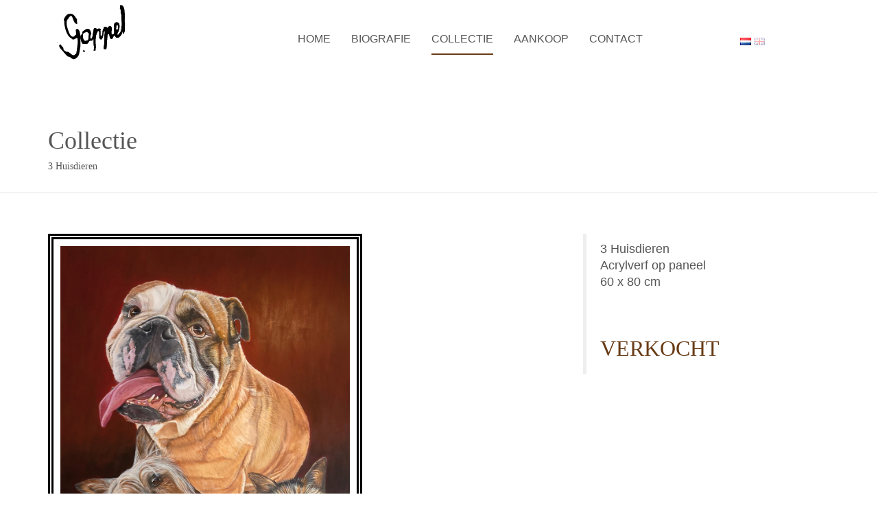

--- FILE ---
content_type: application/javascript
request_url: https://gappel.nl/packages/fruitful/themes/fruitful/js/functions.js
body_size: 349
content:

$(document).ready(function(){
		
	$("#mainNav").clone().prependTo($("body")).attr("id","mobileNav").addClass("visible-xs-block visible-sm-block").removeClass("hidden-xs hidden-sm");
	
	$("#icoMobileNav").click(function(){
		$(".ccm-page, #mobileNav").toggleClass("slideOver");	
	});	
    
    //if the search block is present in the header, then add the search icon
    if($("#searchShell").has(".ccm-search-block-form")){
        $("#siteHeader nav>ul").append("");
    }
    
    $(".btnSearchIcon").click(function(){
        $(".ccm-page").toggleClass("slideDown");    
    });
			 
	
	
	
	
});//doc.ready